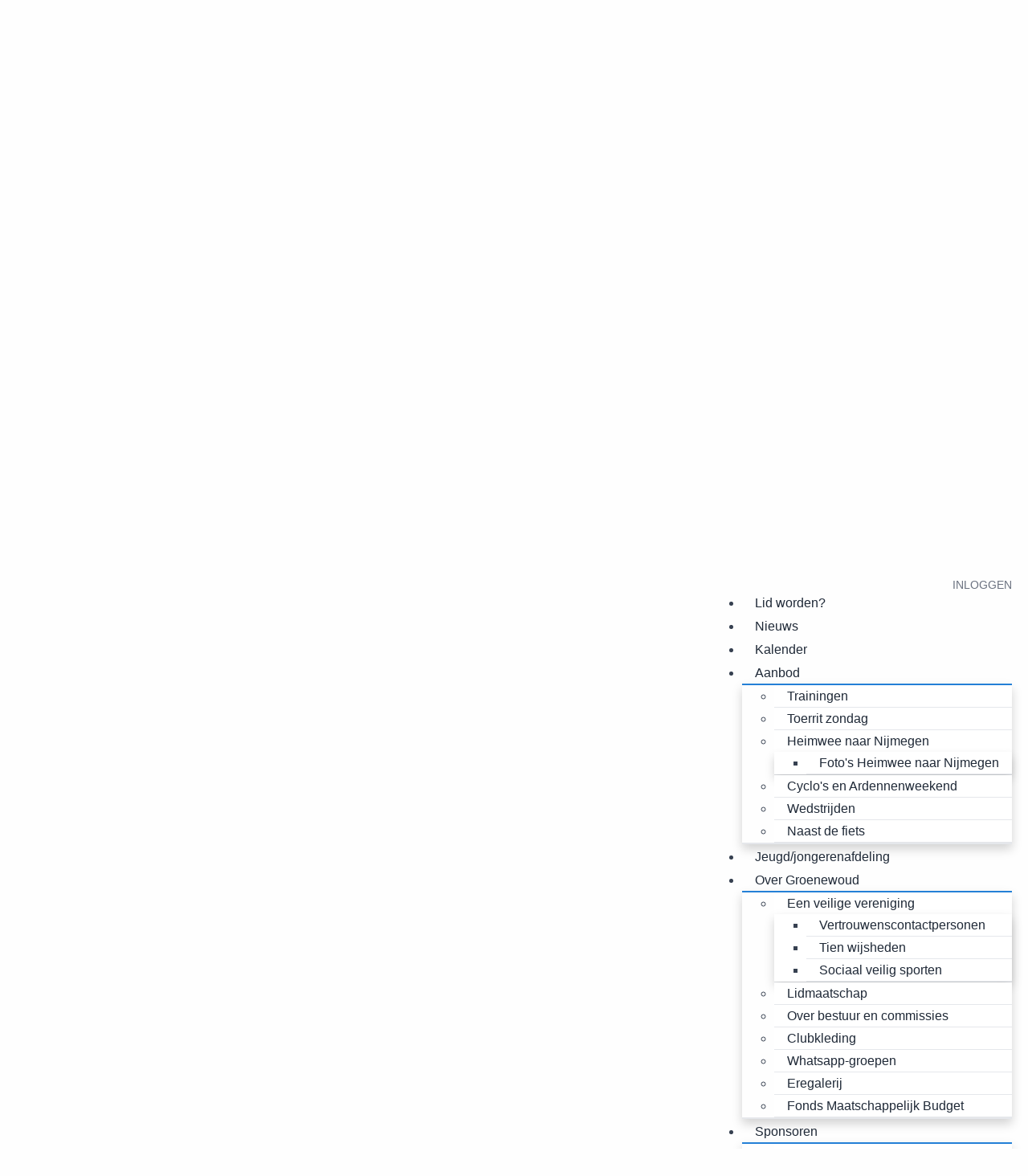

--- FILE ---
content_type: text/css; charset=utf-8
request_url: https://www.rtcgroenewoud.nl/at7drjbdfssf_custom.css
body_size: 442
content:
.template-home .carousel::after {
    content: " ";
    display: block;
    height: 2em;
    position: absolute;
    width: 100%;
    background: url(https://congressus-rtcgroenewoud.s3-eu-west-1.amazonaws.com/template/411/sponsor-bies-niet-verwijderen-md.png);
}
.content-header::after {
    content: " ";
    display: block;
    height: 1.5em;
    width: 100%;
    background: url(https://congressus-rtcgroenewoud.s3-eu-west-1.amazonaws.com/template/411/sponsor-bies-niet-verwijderen-md.png);
}
.btn .fa {
    display: inherit;
}
@media only screen and (max-width: 768px){

.sponsors.cycle-slideshow { height: 400px}

}
@media only screen and (max-width: 992px){

.sponsors.cycle-slideshow { height: 300px}

}
body.authenticated-user .aside .lid-worden {
    display: none;
}
body:not(.authenticated-user) .aside .actief-worden {
    display: none;
}
body:not(.webpage-23501) .aside .actief-worden {
    display: none;
}